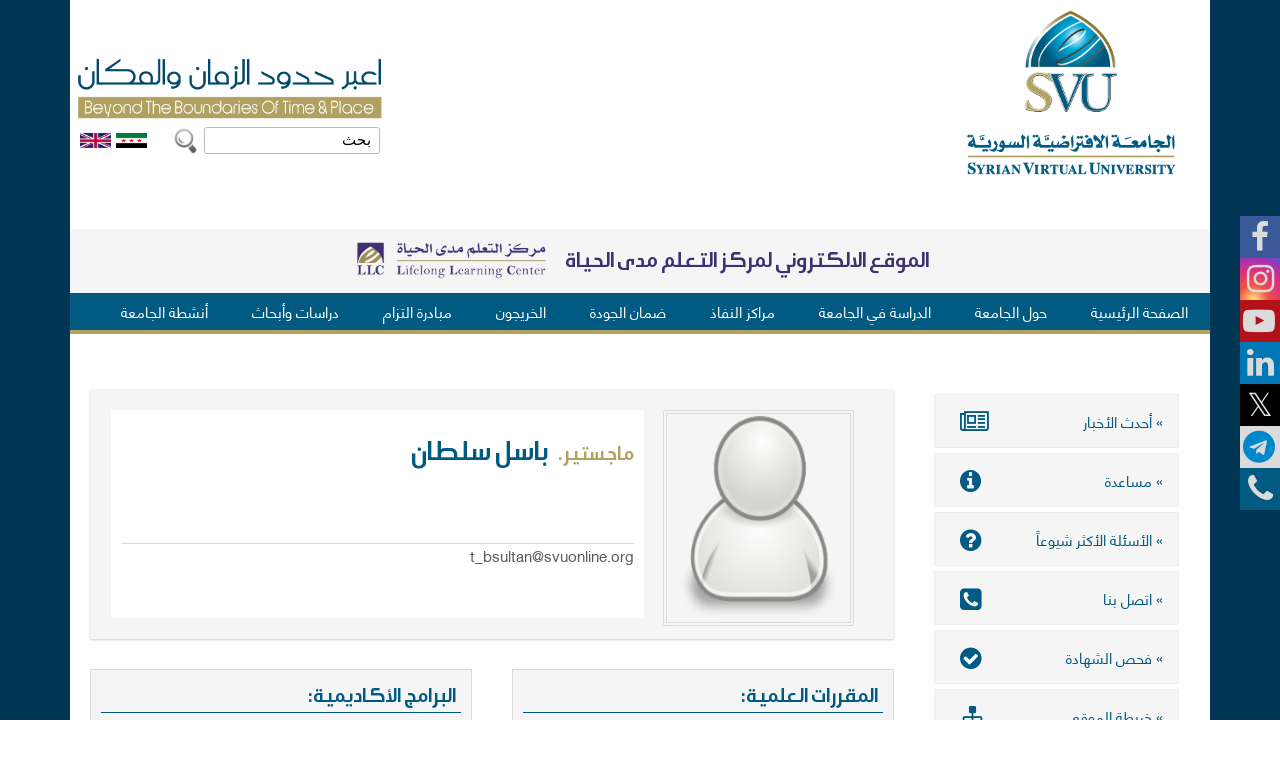

--- FILE ---
content_type: text/html; charset=utf-8
request_url: https://portal.svuonline.org/ar/node/7345
body_size: 13258
content:
<!DOCTYPE html>
<!--[if lt IE 7]><html class="lt-ie9 lt-ie8 lt-ie7" lang="ar" dir="rtl"><![endif]-->
<!--[if IE 7]><html class="lt-ie9 lt-ie8" lang="ar" dir="rtl"><![endif]-->
<!--[if IE 8]><html class="lt-ie9" lang="ar" dir="rtl"><![endif]-->
<!--[if gt IE 8]><!--><html lang="ar" dir="rtl" prefix="og: http://ogp.me/ns# article: http://ogp.me/ns/article# book: http://ogp.me/ns/book# profile: http://ogp.me/ns/profile# video: http://ogp.me/ns/video# product: http://ogp.me/ns/product# content: http://purl.org/rss/1.0/modules/content/ dc: http://purl.org/dc/terms/ foaf: http://xmlns.com/foaf/0.1/ rdfs: http://www.w3.org/2000/01/rdf-schema# sioc: http://rdfs.org/sioc/ns# sioct: http://rdfs.org/sioc/types# skos: http://www.w3.org/2004/02/skos/core# xsd: http://www.w3.org/2001/XMLSchema#"><!--<![endif]-->
<head>
<meta charset="utf-8" />
<link rel="shortcut icon" href="https://portal.svuonline.org/sites/all/themes/atsvu/favicon.ico" type="image/vnd.microsoft.icon" />
<meta name="viewport" content="width=device-width, initial-scale=1.0, user-scalable=yes" />
<meta name="MobileOptimized" content="width" />
<meta name="HandheldFriendly" content="1" />
<meta name="apple-mobile-web-app-capable" content="yes" />
<meta name="generator" content="Drupal 7 (https://www.drupal.org)" />
<link rel="image_src" href="https://portal.svuonline.org/sites/all/themes/atsvu/css/images/logo.png" />
<link rel="canonical" href="https://portal.svuonline.org/ar/tutor-cv/tbsultan" />
<link rel="shortlink" href="https://portal.svuonline.org/ar/node/7345" />
<meta property="og:site_name" content="SVU - اعبر حدود الزمان والمكان" />
<meta property="og:url" content="https://portal.svuonline.org/ar/tutor-cv/tbsultan" />
<meta property="og:title" content="t_bsultan" />
<meta property="og:updated_time" content="2025-08-12T12:35:03+03:00" />
<meta property="og:image" content="https://portal.svuonline.org/sites/all/themes/atsvu/css/images/logo.png" />
<meta property="og:image:width" content="150" />
<meta property="og:image:height" content="150" />
<meta property="og:email" content="portal@svuonline.org" />
<meta property="article:published_time" content="2024-06-02T11:46:35+03:00" />
<meta property="article:modified_time" content="2025-08-12T12:35:03+03:00" />
<title>t_bsultan | SVU</title>
<style type="text/css" media="all">
@import url("https://portal.svuonline.org/modules/system/system.base.css?t9ec61");
@import url("https://portal.svuonline.org/modules/system/system.base-rtl.css?t9ec61");
@import url("https://portal.svuonline.org/modules/system/system.menus.css?t9ec61");
@import url("https://portal.svuonline.org/modules/system/system.menus-rtl.css?t9ec61");
@import url("https://portal.svuonline.org/modules/system/system.messages.css?t9ec61");
@import url("https://portal.svuonline.org/modules/system/system.messages-rtl.css?t9ec61");
@import url("https://portal.svuonline.org/modules/system/system.theme.css?t9ec61");
@import url("https://portal.svuonline.org/modules/system/system.theme-rtl.css?t9ec61");
</style>
<style type="text/css" media="all">
@import url("https://portal.svuonline.org/modules/aggregator/aggregator.css?t9ec61");
@import url("https://portal.svuonline.org/modules/aggregator/aggregator-rtl.css?t9ec61");
@import url("https://portal.svuonline.org/sites/all/modules/calendar/css/calendar_multiday.css?t9ec61");
@import url("https://portal.svuonline.org/modules/comment/comment.css?t9ec61");
@import url("https://portal.svuonline.org/modules/comment/comment-rtl.css?t9ec61");
@import url("https://portal.svuonline.org/sites/all/modules/date/date_api/date.css?t9ec61");
@import url("https://portal.svuonline.org/sites/all/modules/date/date_api/date-rtl.css?t9ec61");
@import url("https://portal.svuonline.org/sites/all/modules/date/date_popup/themes/datepicker.1.7.css?t9ec61");
@import url("https://portal.svuonline.org/modules/field/theme/field.css?t9ec61");
@import url("https://portal.svuonline.org/modules/field/theme/field-rtl.css?t9ec61");
@import url("https://portal.svuonline.org/modules/node/node.css?t9ec61");
@import url("https://portal.svuonline.org/modules/search/search.css?t9ec61");
@import url("https://portal.svuonline.org/modules/search/search-rtl.css?t9ec61");
@import url("https://portal.svuonline.org/sites/all/modules/toc_filter/toc_filter.css?t9ec61");
@import url("https://portal.svuonline.org/modules/user/user.css?t9ec61");
@import url("https://portal.svuonline.org/modules/user/user-rtl.css?t9ec61");
@import url("https://portal.svuonline.org/sites/all/modules/youtube/css/youtube.css?t9ec61");
@import url("https://portal.svuonline.org/sites/all/modules/views/css/views.css?t9ec61");
@import url("https://portal.svuonline.org/sites/all/modules/views/css/views-rtl.css?t9ec61");
@import url("https://portal.svuonline.org/sites/all/modules/ckeditor/css/ckeditor.css?t9ec61");
@import url("https://portal.svuonline.org/sites/all/modules/ckeditor/css/ckeditor-rtl.css?t9ec61");
</style>
<style type="text/css" media="all">
@import url("https://portal.svuonline.org/sites/all/modules/colorbox/styles/default/colorbox_style.css?t9ec61");
@import url("https://portal.svuonline.org/sites/all/modules/ctools/css/ctools.css?t9ec61");
@import url("https://portal.svuonline.org/sites/all/modules/panels/css/panels.css?t9ec61");
@import url("https://portal.svuonline.org/sites/all/modules/video/css/video.css?t9ec61");
@import url("https://portal.svuonline.org/modules/locale/locale.css?t9ec61");
@import url("https://portal.svuonline.org/modules/locale/locale-rtl.css?t9ec61");
@import url("https://portal.svuonline.org/sites/all/modules/responsive_menus/styles/meanMenu/meanmenu.min.css?t9ec61");
@import url("https://portal.svuonline.org/sites/all/modules/lang_dropdown/lang_dropdown.css?t9ec61");
@import url("https://portal.svuonline.org/sites/all/libraries/fontawesome/css/font-awesome.css?t9ec61");
@import url("https://portal.svuonline.org/sites/all/libraries/superfish/css/superfish.css?t9ec61");
@import url("https://portal.svuonline.org/sites/all/libraries/superfish/css/superfish-smallscreen.css?t9ec61");
</style>
<style type="text/css" media="screen">
@import url("https://portal.svuonline.org/sites/all/themes/adaptivetheme/at_core/css/at.layout.css?t9ec61");
@import url("https://portal.svuonline.org/sites/all/themes/atsvu/css/global.base.css?t9ec61");
@import url("https://portal.svuonline.org/sites/all/themes/atsvu/css/global.styles.css?t9ec61");
@import url("https://portal.svuonline.org/sites/all/themes/atsvu/css/atsvu-styles.css?t9ec61");
@import url("https://portal.svuonline.org/sites/all/themes/atsvu/css/atsvu-frontpage.css?t9ec61");
@import url("https://portal.svuonline.org/sites/all/themes/atsvu/css/atsvu-header.css?t9ec61");
@import url("https://portal.svuonline.org/sites/all/themes/atsvu/css/atsvu-styles-2.css?t9ec61");
@import url("https://portal.svuonline.org/sites/all/themes/atsvu/css/atsvu-alumni.css?t9ec61");
@import url("https://portal.svuonline.org/sites/all/themes/atsvu/css/atsvu-profiles.css?t9ec61");
@import url("https://portal.svuonline.org/sites/all/themes/atsvu/css/atsvu-profiles-tutors.css?t9ec61");
@import url("https://portal.svuonline.org/sites/all/themes/atsvu/css/atsvu-conference.css?t9ec61");
</style>
<link type="text/css" rel="stylesheet" href="https://portal.svuonline.org/sites/default/files/adaptivetheme/atsvu_files/atsvu.responsive.layout.css?t9ec61" media="only screen" />
<link type="text/css" rel="stylesheet" href="https://portal.svuonline.org/sites/all/themes/atsvu/css/responsive.custom.css?t9ec61" media="only screen" />
<link type="text/css" rel="stylesheet" href="https://portal.svuonline.org/sites/all/themes/atsvu/css/responsive.smalltouch.portrait.css?t9ec61" media="only screen and (max-width:320px)" />
<link type="text/css" rel="stylesheet" href="https://portal.svuonline.org/sites/all/themes/atsvu/css/responsive.smalltouch.landscape.css?t9ec61" media="only screen and (min-width:321px) and (max-width:580px)" />
<link type="text/css" rel="stylesheet" href="https://portal.svuonline.org/sites/all/themes/atsvu/css/responsive.tablet.portrait.css?t9ec61" media="only screen and (min-width:581px) and (max-width:768px)" />
<link type="text/css" rel="stylesheet" href="https://portal.svuonline.org/sites/all/themes/atsvu/css/responsive.tablet.landscape.css?t9ec61" media="only screen and (min-width:769px) and (max-width:1024px)" />
<link type="text/css" rel="stylesheet" href="https://portal.svuonline.org/sites/all/themes/atsvu/css/responsive.desktop.css?t9ec61" media="only screen and (min-width:1025px)" />
<style type="text/css" media="all">
@import url("https://portal.svuonline.org/sites/default/files/fontyourface/font.css?t9ec61");
@import url("https://portal.svuonline.org/sites/default/files/fontyourface/local_fonts/Ara_Hamah_Kilania_Regular-normal-normal/stylesheet.css?t9ec61");
@import url("https://portal.svuonline.org/sites/default/files/fontyourface/local_fonts/helveticaneueltarabic-normal-normal/stylesheet.css?t9ec61");
</style>

<!--[if lt IE 9]>
<style type="text/css" media="screen">
@import url("https://portal.svuonline.org/sites/default/files/adaptivetheme/atsvu_files/atsvu.lt-ie9.layout.css?t9ec61");
</style>
<![endif]-->
<script type="text/javascript" src="https://portal.svuonline.org/sites/default/files/js/js_EebRuRXFlkaf356V0T2K_8cnUVfCKesNTxdvvPSEhCM.js"></script>
<script type="text/javascript" src="https://portal.svuonline.org/sites/default/files/js/js_KCd8rbJYUruV1tRJnh4um34UYvyhlrSVCPR1jNko2h8.js"></script>
<script type="text/javascript" src="https://portal.svuonline.org/sites/default/files/js/js_Ha5_wTQSNhDrho9uEY2XZJqakXyd2vt-inyllUCZKCc.js"></script>
<script type="text/javascript" src="https://portal.svuonline.org/sites/default/files/js/js_M2fkdBwXZlvhb7dgTxcjKoqD-VAf80oK5TwiYUhFbpE.js"></script>
<script type="text/javascript">
<!--//--><![CDATA[//><!--
(function(i,s,o,g,r,a,m){i["GoogleAnalyticsObject"]=r;i[r]=i[r]||function(){(i[r].q=i[r].q||[]).push(arguments)},i[r].l=1*new Date();a=s.createElement(o),m=s.getElementsByTagName(o)[0];a.async=1;a.src=g;m.parentNode.insertBefore(a,m)})(window,document,"script","https://portal.svuonline.org/sites/default/files/googleanalytics/analytics.js?t9ec61","ga");ga("create", "UA-115688203-2", {"cookieDomain":"auto"});ga("set", "anonymizeIp", true);ga('require', 'GTM-58RLQHC');ga("send", "pageview");
//--><!]]>
</script>
<script type="text/javascript" src="https://portal.svuonline.org/sites/default/files/js/js_HXhmqMU2k03Kipla9Xx1xG1xd6RAqqCHadHCpLcMKL8.js"></script>
<script type="text/javascript">
<!--//--><![CDATA[//><!--
jQuery.extend(Drupal.settings, {"basePath":"\/","pathPrefix":"ar\/","ajaxPageState":{"theme":"atsvu","theme_token":"0djG3FJrPRKR0NsQmI5RmYiMX6O9pMcPmWxSdSS7Px0","js":{"sites\/all\/modules\/jquery_update\/replace\/jquery\/1.10\/jquery.min.js":1,"misc\/jquery-extend-3.4.0.js":1,"misc\/jquery.once.js":1,"misc\/drupal.js":1,"misc\/form.js":1,"sites\/all\/modules\/ctools\/js\/jump-menu.js":1,"sites\/all\/modules\/toc_filter\/toc_filter.js":1,"public:\/\/languages\/ar_fG7v5PUS7N3uw5-yPgJv4sbTt6A4Vt_F7bcHb43rmXg.js":1,"sites\/all\/libraries\/colorbox\/jquery.colorbox-min.js":1,"sites\/all\/modules\/colorbox\/js\/colorbox.js":1,"sites\/all\/modules\/colorbox\/styles\/default\/colorbox_style.js":1,"sites\/all\/modules\/colorbox\/js\/colorbox_load.js":1,"sites\/all\/modules\/colorbox\/js\/colorbox_inline.js":1,"sites\/all\/modules\/floating_block\/floating_block.js":1,"sites\/all\/modules\/video\/js\/video.js":1,"sites\/all\/modules\/field_group\/field_group.js":1,"sites\/all\/modules\/responsive_menus\/styles\/meanMenu\/jquery.meanmenu.min.js":1,"sites\/all\/modules\/responsive_menus\/styles\/meanMenu\/responsive_menus_mean_menu.js":1,"sites\/all\/modules\/google_analytics\/googleanalytics.js":1,"0":1,"misc\/collapse.js":1,"sites\/all\/modules\/lang_dropdown\/lang_dropdown.js":1,"sites\/all\/libraries\/superfish\/jquery.hoverIntent.minified.js":1,"sites\/all\/libraries\/superfish\/sftouchscreen.js":1,"sites\/all\/libraries\/superfish\/sfsmallscreen.js":1,"sites\/all\/libraries\/superfish\/supposition.js":1,"sites\/all\/libraries\/superfish\/superfish.js":1,"sites\/all\/libraries\/superfish\/supersubs.js":1,"sites\/all\/modules\/superfish\/superfish.js":1},"css":{"modules\/system\/system.base.css":1,"modules\/system\/system.base-rtl.css":1,"modules\/system\/system.menus.css":1,"modules\/system\/system.menus-rtl.css":1,"modules\/system\/system.messages.css":1,"modules\/system\/system.messages-rtl.css":1,"modules\/system\/system.theme.css":1,"modules\/system\/system.theme-rtl.css":1,"modules\/aggregator\/aggregator.css":1,"modules\/aggregator\/aggregator-rtl.css":1,"sites\/all\/modules\/calendar\/css\/calendar_multiday.css":1,"modules\/comment\/comment.css":1,"modules\/comment\/comment-rtl.css":1,"sites\/all\/modules\/date\/date_api\/date.css":1,"sites\/all\/modules\/date\/date_api\/date-rtl.css":1,"sites\/all\/modules\/date\/date_popup\/themes\/datepicker.1.7.css":1,"modules\/field\/theme\/field.css":1,"modules\/field\/theme\/field-rtl.css":1,"modules\/node\/node.css":1,"modules\/search\/search.css":1,"modules\/search\/search-rtl.css":1,"sites\/all\/modules\/toc_filter\/toc_filter.css":1,"modules\/user\/user.css":1,"modules\/user\/user-rtl.css":1,"sites\/all\/modules\/youtube\/css\/youtube.css":1,"sites\/all\/modules\/views\/css\/views.css":1,"sites\/all\/modules\/views\/css\/views-rtl.css":1,"sites\/all\/modules\/ckeditor\/css\/ckeditor.css":1,"sites\/all\/modules\/ckeditor\/css\/ckeditor-rtl.css":1,"sites\/all\/modules\/colorbox\/styles\/default\/colorbox_style.css":1,"sites\/all\/modules\/ctools\/css\/ctools.css":1,"sites\/all\/modules\/panels\/css\/panels.css":1,"sites\/all\/modules\/video\/css\/video.css":1,"modules\/locale\/locale.css":1,"modules\/locale\/locale-rtl.css":1,"sites\/all\/modules\/responsive_menus\/styles\/meanMenu\/meanmenu.min.css":1,"sites\/all\/modules\/lang_dropdown\/lang_dropdown.css":1,"sites\/all\/libraries\/fontawesome\/css\/font-awesome.css":1,"sites\/all\/libraries\/superfish\/css\/superfish.css":1,"sites\/all\/libraries\/superfish\/css\/superfish-smallscreen.css":1,"sites\/all\/themes\/adaptivetheme\/at_core\/css\/at.layout.css":1,"sites\/all\/themes\/atsvu\/css\/global.base.css":1,"sites\/all\/themes\/atsvu\/css\/global.styles.css":1,"sites\/all\/themes\/atsvu\/css\/atsvu-styles.css":1,"sites\/all\/themes\/atsvu\/css\/atsvu-frontpage.css":1,"sites\/all\/themes\/atsvu\/css\/atsvu-header.css":1,"sites\/all\/themes\/atsvu\/css\/atsvu-styles-2.css":1,"sites\/all\/themes\/atsvu\/css\/atsvu-alumni.css":1,"sites\/all\/themes\/atsvu\/css\/atsvu-profiles.css":1,"sites\/all\/themes\/atsvu\/css\/atsvu-profiles-tutors.css":1,"sites\/all\/themes\/atsvu\/css\/atsvu-conference.css":1,"public:\/\/adaptivetheme\/atsvu_files\/atsvu.responsive.layout.css":1,"sites\/all\/themes\/atsvu\/css\/responsive.custom.css":1,"sites\/all\/themes\/atsvu\/css\/responsive.smalltouch.portrait.css":1,"sites\/all\/themes\/atsvu\/css\/responsive.smalltouch.landscape.css":1,"sites\/all\/themes\/atsvu\/css\/responsive.tablet.portrait.css":1,"sites\/all\/themes\/atsvu\/css\/responsive.tablet.landscape.css":1,"sites\/all\/themes\/atsvu\/css\/responsive.desktop.css":1,"sites\/default\/files\/fontyourface\/font.css":1,"public:\/\/fontyourface\/local_fonts\/Ara_Hamah_Kilania_Regular-normal-normal\/stylesheet.css":1,"public:\/\/fontyourface\/local_fonts\/helveticaneueltarabic-normal-normal\/stylesheet.css":1,"public:\/\/adaptivetheme\/atsvu_files\/atsvu.lt-ie9.layout.css":1}},"colorbox":{"opacity":"0.85","current":"{current} of {total}","previous":"\u00ab Prev","next":"Next \u00bb","close":"Close","maxWidth":"98%","maxHeight":"98%","fixed":true,"mobiledetect":true,"mobiledevicewidth":"480px"},"floating_block":{"settings":{"#block-block-9":{"container":"#page","padding_top":"8","padding_bottom":"4"}},"minWidth":"0"},"toc_filter_smooth_scroll_duration":"","field_group":{"div":"full"},"responsive_menus":[{"selectors":"#block-system-main-menu","container":"#menu-bar","trigger_txt":"\u003Cspan \/\u003E\u003Cspan \/\u003E\u003Cspan \/\u003E","close_txt":"X","close_size":"18px","position":"right","media_size":"1000","show_children":"1","expand_children":"1","expand_txt":"+","contract_txt":"-","remove_attrs":"1","responsive_menus_style":"mean_menu"}],"googleanalytics":{"trackOutbound":1,"trackMailto":1,"trackDownload":1,"trackDownloadExtensions":"7z|aac|arc|arj|asf|asx|avi|bin|csv|doc(x|m)?|dot(x|m)?|exe|flv|gif|gz|gzip|hqx|jar|jpe?g|js|mp(2|3|4|e?g)|mov(ie)?|msi|msp|pdf|phps|png|ppt(x|m)?|pot(x|m)?|pps(x|m)?|ppam|sld(x|m)?|thmx|qtm?|ra(m|r)?|sea|sit|tar|tgz|torrent|txt|wav|wma|wmv|wpd|xls(x|m|b)?|xlt(x|m)|xlam|xml|z|zip","trackColorbox":1},"urlIsAjaxTrusted":{"\/ar\/search\/node":true,"\/ar\/node\/7345":true},"superfish":{"1":{"id":"1","sf":{"animation":{"opacity":"show","height":"show","width":"show"},"speed":"fast","dropShadows":false},"plugins":{"touchscreen":{"mode":"window_width","breakpoint":900,"breakpointUnit":"px"},"smallscreen":{"mode":"window_width","breakpoint":900,"breakpointUnit":"px","accordionButton":"0","title":" "},"supposition":true,"supersubs":{"maxWidth":"30"}}}},"adaptivetheme":{"atsvu":{"layout_settings":{"bigscreen":"three-col-grail","tablet_landscape":"three-col-grail","tablet_portrait":"one-col-vert","smalltouch_landscape":"one-col-vert","smalltouch_portrait":"one-col-stack"},"media_query_settings":{"bigscreen":"only screen and (min-width:1025px)","tablet_landscape":"only screen and (min-width:769px) and (max-width:1024px)","tablet_portrait":"only screen and (min-width:581px) and (max-width:768px)","smalltouch_landscape":"only screen and (min-width:321px) and (max-width:580px)","smalltouch_portrait":"only screen and (max-width:320px)"}}}});
//--><!]]>
</script>
<!--[if lt IE 9]>
<script src="https://portal.svuonline.org/sites/all/themes/adaptivetheme/at_core/scripts/html5.js?t9ec61"></script>
<![endif]-->
</head>
<body class="html not-front not-logged-in no-sidebars page-node page-node- page-node-7345 node-type-profile-tutor i18n-ar site-name-hidden atr-7.x-3.x atv-7.x-3.4">
  <div id="skip-link" class="nocontent">
    <a href="#main-content" class="element-invisible element-focusable">Skip to main content</a>
  </div>
    <div id="page-wrapper">
  <div id="page" class="container page">

    <!-- !Leaderboard Region -->
    <div class="region region-leaderboard"><div class="region-inner clearfix"><section id="block-block-9" class="block block-block odd first last block-count-1 block-region-leaderboard block-9" ><div class="block-inner clearfix">  
      <h2 class="block-title">Social links</h2>
  
  <div class="block-content content"><ul class="social-links-list"><li><a class="facebook" href="https://www.facebook.com/svuonline.org" target="_blank"><i class="fa fa-facebook" aria-hidden="true"></i> </a></li>
<li><a class="instagram" href="http://instagram.com/syrian_virtual_university" target="_blank"><i class="fa fa-instagram" aria-hidden="true"></i> </a></li>
<li><a class="youtube" href="https://www.youtube.com/channel/UCJwPgp0tOp1ZqkzbmDvFSaw" target="_blank"><i class="fa fa-youtube-play" aria-hidden="true"></i> </a></li>
<li><a class="linkedin" href="https://www.linkedin.com/company/syrianvirtualuniversity" target="_blank"><i class="fa fa-linkedin" aria-hidden="true"></i> </a></li>
<li><a class="twitter" href="https://twitter.com/SVU_Syria" target="_blank"><i class="fa fa-twitter" aria-hidden="true"></i> </a></li>
<li><a class="telegram" href="https://www.youtube.com/watch?v=8F73cNQv2oI" target="_blank"><i class="fa fa-telegram" aria-hidden="true"></i> </a></li>
<li><a class="contactus" href="/ar/اتصل-بنا" target="_blank"><i class="fa fa-phone" aria-hidden="true"></i> </a></li>
<li><a class="averroes" href="https://averroes.svuonline.org" target="_blank" style="display: none"><img alt="" src="/sites/default/files/default_images/averroes-logo.png" /></a></li>
<li><a class="julia" href="https://svuonline.org/ar/news/3680" target="_blank"><img alt="" src="/sites/default/files/default_images/julia-icon.jpg" /></a></li>
</ul></div>
  </div></section></div></div>
    <header id="header" class="clearfix" role="banner">

              <!-- !Branding -->
        <div id="branding" class="branding-elements clearfix">

          
                      <!-- !Site name and Slogan -->
            <div class="element-invisible h-group" id="name-and-slogan">

                              <h1 class="element-invisible" id="site-name"><a href="/ar" title="الصفحة الرئيسية">SVU</a></h1>
              
              
            </div>
          
        </div>
      
      <!-- !Header Region -->
      <div class="region region-header"><div class="region-inner clearfix"><div id="block-block-7" class="block block-block no-title odd first block-count-2 block-region-header block-7" ><div class="block-inner clearfix">  
  
  <div class="block-content content"><p><a href="/"><img alt="SVU" src="/sites/all/themes/atsvu/css/images/logo.png" /></a></p>
</div>
  </div></div><div id="block-block-6" class="block block-block no-title even block-count-3 block-region-header block-6" ><div class="block-inner clearfix">  
  
  <div class="block-content content"><p><img alt="" src="/sites/all/themes/atsvu/css/images/slogn.png" /></p>
</div>
  </div></div><div id="block-locale-language" class="block block-locale no-title odd block-count-4 block-region-header block-language"  role="complementary"><div class="block-inner clearfix">  
  
  <div class="block-content content"><ul class="language-switcher-locale-url"><li class="ar first active"><a href="/ar/tutor-cv/tbsultan" class="language-link active" xml:lang="ar"><img class="language-icon image-style-none" typeof="foaf:Image" src="https://portal.svuonline.org/sites/all/modules/languageicons/flags/ar.png" width="25" height="12" alt="العربية" title="العربية" /></a></li><li class="en last"><a href="/en/tutor-cv/tbsultan" class="language-link" xml:lang="en"><img class="language-icon image-style-none" typeof="foaf:Image" src="https://portal.svuonline.org/sites/all/modules/languageicons/flags/en.png" width="25" height="12" alt="English" title="English" /></a></li></ul></div>
  </div></div><div id="block-search-form" class="block block-search no-title even last block-count-5 block-region-header block-form"  role="search"><div class="block-inner clearfix">  
  
  <div class="block-content content"><form onsubmit="if(this.search_block_form.value==&#039;Search&#039;){ alert(&#039;Please enter a search&#039;); return false; }" action="/ar/node/7345" method="post" id="search-block-form" accept-charset="UTF-8"><div><div class="container-inline">
      <h2 class="element-invisible">Search form</h2>
    <div class="form-item form-type-textfield form-item-search-block-form">
  <label class="element-invisible" for="edit-search-block-form--2">بحث </label>
 <input title="Enter the terms you wish to search for." onblur="if (this.value == &#039;&#039;) {this.value = &#039;Search&#039;;}" onfocus="if (this.value == &#039;Search&#039;) {this.value = &#039;&#039;;}" placeholder="بحث" type="search" id="edit-search-block-form--2" name="search_block_form" value="بحث" size="40" maxlength="128" class="form-text" />
</div>
<div class="form-actions form-wrapper" id="edit-actions"><input type="image" id="edit-submit--2" name="submit" src="/sites/all/themes/atsvu/images/search-icon.png" class="form-submit" /></div><input type="hidden" name="form_build_id" value="form-hmBysJhlOcHK561pPcDx6POOMYxOoM1DgcJ-4uOGUs0" />
<input type="hidden" name="form_id" value="search_block_form" />
</div>
</div></form></div>
  </div></div></div></div>
    </header>

    <!-- !Navigation -->
    <div id="menu-bar" class="nav clearfix"><section id="block-block-20" class="block block-block menu-wrapper menu-bar-wrapper clearfix odd first block-count-6 block-region-menu-bar block-20" >  
      <h2 class="element-invisible block-title">Mede publishings</h2>
  
  <div class="mobile-announcement">
<p><span style="color:#3F3073">الموقع الالكتروني لمركز التعلم مدى الحياة</span></p>
<p><a href="https://llc.svuonline.org/?lang=ar" target="_blank"><img alt="" height="85" src="/sites/default/files/default_images/logo-dark.png" width="200" /></a></p>
</div>

  </section><nav id="block-superfish-1" class="block block-superfish menu-wrapper menu-bar-wrapper clearfix even last block-count-7 block-region-menu-bar block-1" >  
      <h2 class="element-invisible block-title">Main menu</h2>
  
  <ul  id="superfish-1" class="menu sf-menu sf-main-menu sf-horizontal sf-style-none sf-total-items-9 sf-parent-items-8 sf-single-items-1 svu_main_UL rtl"><li id="menu-219-1" class="first odd sf-item-1 sf-depth-1 svu_main_LI sf-no-children"><a href="/ar" class="sf-depth-1">الصفحة الرئيسية</a></li><li id="menu-602-1" class="middle even sf-item-2 sf-depth-1 svu_main_LI sf-total-children-8 sf-parent-children-2 sf-single-children-6 menuparent"><a href="/ar/content/%D8%AD%D9%88%D9%84-%D8%A7%D9%84%D8%AC%D8%A7%D9%85%D8%B9%D8%A9" accesskey="1" class="sf-depth-1 menuparent">حول الجامعة</a><ul><li id="menu-1280-1" class="first odd sf-item-1 sf-depth-2 svu_main_LI sf-no-children"><a href="/ar/%D9%85%D8%B1%D8%B3%D9%88%D9%85%20%D8%A5%D8%AD%D8%AF%D8%A7%D8%AB%20%D8%A7%D9%84%D8%AC%D8%A7%D9%85%D8%B9%D8%A9" class="sf-depth-2">لمحة عن الجامعة</a></li><li id="menu-1768-1" class="middle even sf-item-2 sf-depth-2 svu_main_LI sf-total-children-1 sf-parent-children-0 sf-single-children-1 menuparent"><a href="/ar/board-trustees/%D9%85%D8%AC%D9%84%D8%B3-%D8%A7%D9%84%D8%A3%D9%85%D9%86%D8%A7%D8%A1" class="sf-depth-2 menuparent">مجلس الأمناء</a><ul><li id="menu-3274-1" class="firstandlast odd sf-item-1 sf-depth-3 svu_main_LI sf-no-children"><a href="/ar/%D8%A3%D8%B9%D8%B6%D8%A7%D8%A1-%D9%85%D8%AC%D9%84%D8%B3-%D8%A7%D9%84%D8%A3%D9%85%D9%86%D8%A7%D8%A1/%D9%85%D8%AC%D9%84%D8%B3-%D8%A7%D9%84%D8%A3%D9%85%D9%86%D8%A7%D8%A1" class="sf-depth-3">أعضاء مجلس الأمناء</a></li></ul></li><li id="menu-1281-1" class="middle odd sf-item-3 sf-depth-2 svu_main_LI sf-total-children-3 sf-parent-children-0 sf-single-children-3 menuparent"><a href="/ar/content/%D9%85%D8%AC%D8%A7%D9%84%D8%B3-%D8%A7%D9%84%D8%AC%D8%A7%D9%85%D8%B9%D8%A9" class="sf-depth-2 menuparent">مجالس الجامعة</a><ul><li id="menu-1775-1" class="first odd sf-item-1 sf-depth-3 svu_main_LI sf-no-children"><a href="/ar/councils/%D9%85%D8%AC%D9%84%D8%B3-%D8%A7%D9%84%D8%AC%D8%A7%D9%85%D8%B9%D8%A9" class="sf-depth-3">مجلس الجامعة</a></li><li id="menu-1776-1" class="middle even sf-item-2 sf-depth-3 svu_main_LI sf-no-children"><a href="/ar/councils/%D9%85%D8%AC%D9%84%D8%B3-%D8%A7%D9%84%D8%B4%D8%A4%D9%88%D9%86-%D8%A7%D9%84%D8%B9%D9%84%D9%85%D9%8A%D8%A9" class="sf-depth-3">مجلس الشؤون العلمية</a></li><li id="menu-1777-1" class="last odd sf-item-3 sf-depth-3 svu_main_LI sf-no-children"><a href="/ar/councils/%D9%85%D8%AC%D9%84%D8%B3-%D8%B4%D8%A4%D9%88%D9%86-%D8%A7%D9%84%D8%B7%D9%84%D8%A7%D8%A8" class="sf-depth-3">مجلس شؤون الطلاب</a></li></ul></li><li id="menu-1282-1" class="middle even sf-item-4 sf-depth-2 svu_main_LI sf-no-children"><a href="/ar/%D8%B1%D8%A6%D8%A7%D8%B3%D8%A9-%D8%A7%D9%84%D8%AC%D8%A7%D9%85%D8%B9%D8%A9" class="sf-depth-2">رئاسة الجامعة</a></li><li id="menu-1173-1" class="middle odd sf-item-5 sf-depth-2 svu_main_LI sf-no-children"><a href="/ar/content/%D8%AA%D8%B9%D8%A7%D9%88%D9%86" class="sf-depth-2">تعاون</a></li><li id="menu-1474-1" class="middle even sf-item-6 sf-depth-2 svu_main_LI sf-no-children"><a href="/ar/content/general-decisions" class="sf-depth-2">قرارات عامة</a></li><li id="menu-3196-1" class="middle odd sf-item-7 sf-depth-2 svu_main_LI sf-no-children"><a href="/ar/%D9%82%D8%B1%D8%A7%D8%B1%D8%A7%D8%AA-%D9%85%D8%AC%D9%84%D8%B3-%D8%A7%D9%84%D8%AA%D8%B9%D9%84%D9%8A%D9%85-%D8%A7%D9%84%D8%B9%D8%A7%D9%84%D9%8A" class="sf-depth-2">قرارات مجلس التعليم العالي</a></li><li id="menu-1473-1" class="last even sf-item-8 sf-depth-2 svu_main_LI sf-no-children"><a href="/ar/content/sanctions-decisions" class="sf-depth-2">عقوبات</a></li></ul></li><li id="menu-1140-1" class="middle odd sf-item-3 sf-depth-1 svu_main_LI sf-total-children-13 sf-parent-children-9 sf-single-children-4 menuparent"><a href="/ar/%D8%A7%D9%84%D8%AF%D8%B1%D8%A7%D8%B3%D8%A9%20%D9%81%D9%8A%20%D8%A7%D9%84%D8%AC%D8%A7%D9%85%D8%B9%D8%A9" class="sf-depth-1 menuparent">الدراسة في الجامعة</a><ul><li id="menu-3163-1" class="first odd sf-item-1 sf-depth-2 svu_main_LI sf-no-children"><a href="/ar/%D8%A7%D9%84%D9%84%D8%A7%D8%A6%D8%AD%D8%A9-%D8%A7%D9%84%D8%AA%D9%86%D9%81%D9%8A%D8%B0%D9%8A%D8%A9-%D9%84%D9%84%D9%85%D8%B1%D8%B3%D9%88%D9%85-%D8%A7%D9%84%D8%AA%D8%B4%D8%B1%D9%8A%D8%B9%D9%8A-%D8%B1%D9%82%D9%85-125-%D9%84%D8%B9%D8%A7%D9%85-2020" class="sf-depth-2">المرسوم التشريعي رقم 125 لعام 2020</a></li><li id="menu-3250-1" class="middle even sf-item-2 sf-depth-2 svu_main_LI sf-total-children-4 sf-parent-children-0 sf-single-children-4 menuparent"><a href="/ar/%D8%A7%D9%84%D8%A3%D9%82%D8%B3%D8%A7%D8%B7-%D8%A7%D9%84%D8%AF%D8%B1%D8%A7%D8%B3%D9%8A%D8%A9-%D9%81%D9%8A-%D8%A7%D9%84%D8%AC%D8%A7%D9%85%D8%B9%D8%A9-%D8%A8%D8%AD%D8%B3%D8%A8-%D8%A7%D9%84%D9%81%D8%B5%D9%84-%D8%A7%D9%84%D8%AF%D8%B1%D8%A7%D8%B3%D9%8A" class="sf-depth-2 menuparent">الأقساط الدراسية في الجامعة بحسب الفصل الدراسي</a><ul><li id="menu-3277-1" class="first odd sf-item-1 sf-depth-3 svu_main_LI sf-no-children"><a href="/ar/%D8%A7%D9%84%D8%B1%D8%B3%D9%88%D9%85-%D9%88%D8%A7%D9%84%D8%A3%D9%82%D8%B3%D8%A7%D8%B7-%D8%A7%D9%84%D8%AF%D8%B1%D8%A7%D8%B3%D9%8A%D8%A9-s25" class="sf-depth-3">الرسوم للفصل ربيع 2025</a></li><li id="menu-3255-1" class="middle even sf-item-2 sf-depth-3 svu_main_LI sf-no-children"><a href="/ar/%D8%A7%D9%84%D8%B1%D8%B3%D9%88%D9%85-%D9%88%D8%A7%D9%84%D8%A3%D9%82%D8%B3%D8%A7%D8%B7-%D8%A7%D9%84%D8%AF%D8%B1%D8%A7%D8%B3%D9%8A%D8%A9-f23" class="sf-depth-3">الرسوم للفصل خريف 2023</a></li><li id="menu-3254-1" class="middle odd sf-item-3 sf-depth-3 svu_main_LI sf-no-children"><a href="/ar/%D8%A7%D9%84%D8%B1%D8%B3%D9%88%D9%85-%D9%84%D9%84%D9%81%D8%B5%D9%84-%D8%AE%D8%B1%D9%8A%D9%81-2022" class="sf-depth-3">الرسوم للفصل خريف 2022</a></li><li id="menu-3252-1" class="last even sf-item-4 sf-depth-3 svu_main_LI sf-no-children"><a href="/ar/%D8%A7%D9%84%D8%B1%D8%B3%D9%88%D9%85-%D9%84%D9%84%D9%81%D8%B5%D9%84-%D8%B1%D8%A8%D9%8A%D8%B9-2022" class="sf-depth-3">الرسوم للفصل ربيع 2022</a></li></ul></li><li id="menu-2875-1" class="middle odd sf-item-3 sf-depth-2 svu_main_LI sf-no-children"><a href="/ar/content/%D8%A7%D9%84%D9%84%D8%A7%D8%A6%D8%AD%D8%A9-%D8%A7%D9%84%D8%AF%D8%A7%D8%AE%D9%84%D9%8A%D8%A9-%D9%84%D9%84%D8%AC%D8%A7%D9%85%D8%B9%D8%A9" class="sf-depth-2">اللائحة الداخلية للجامعة</a></li><li id="menu-1858-1" class="middle even sf-item-4 sf-depth-2 svu_main_LI sf-no-children"><a href="/ar/content/%D9%86%D8%B8%D8%A7%D9%85-%D8%A7%D9%84%D8%B3%D8%A7%D8%B9%D8%A7%D8%AA-%D8%A7%D9%84%D9%85%D8%B9%D8%AA%D9%85%D8%AF%D8%A9" class="sf-depth-2">نظام الوحدات المعتمدة وسويات التأهيل</a></li><li id="menu-2889-1" class="middle odd sf-item-5 sf-depth-2 svu_main_LI sf-total-children-9 sf-parent-children-0 sf-single-children-9 menuparent"><a href="/ar/collage/%D9%83%D9%84%D9%8A%D8%A9-%D8%A7%D9%84%D9%85%D8%B9%D9%84%D9%88%D9%85%D8%A7%D8%AA%D9%8A%D8%A9-%D9%88%D8%A7%D9%84%D8%A7%D8%AA%D8%B5%D8%A7%D9%84%D8%A7%D8%AA" class="sf-depth-2 menuparent">كلية المعلوماتية والاتصالات</a><ul><li id="menu-2903-1" class="first odd sf-item-1 sf-depth-3 svu_main_LI sf-no-children"><a href="/ar/program/ite" class="sf-depth-3">الإجازة في الهندسة المعلوماتية ITE</a></li><li id="menu-1106-1" class="middle even sf-item-2 sf-depth-3 svu_main_LI sf-no-children"><a href="/ar/program/bait" class="sf-depth-3">الإجازة في تقانة المعلومات BAIT</a></li><li id="menu-1399-1" class="middle odd sf-item-3 sf-depth-3 svu_main_LI sf-no-children"><a href="/ar/program/bact" class="sf-depth-3">الإجازة في تقانة الاتصالات BACT</a></li><li id="menu-2981-1" class="middle even sf-item-4 sf-depth-3 svu_main_LI sf-no-children"><a href="/ar/program/mws" class="sf-depth-3">ماجستير الدراسات العليا في علوم الويب MWS</a></li><li id="menu-2984-1" class="middle odd sf-item-5 sf-depth-3 svu_main_LI sf-no-children"><a href="/ar/program/mwt" class="sf-depth-3">ماجستير التأهيل والتخصص في تقانات الويب MWT</a></li><li id="menu-3164-1" class="middle even sf-item-6 sf-depth-3 svu_main_LI sf-no-children"><a href="/ar/program/bis" class="sf-depth-3">ماجستير التأهيل والتخصص في المعلوماتية الحيوية BIS</a></li><li id="menu-3220-1" class="middle odd sf-item-7 sf-depth-3 svu_main_LI sf-no-children"><a href="/ar/program/mcs" class="sf-depth-3">ماجستير التأهيل والتخصص في علوم الحاسوب MCS</a></li><li id="menu-3224-1" class="middle even sf-item-8 sf-depth-3 svu_main_LI sf-no-children"><a href="/ar/program/mnt" class="sf-depth-3">ماجستير التأهيل والتخصص في تقانات الشبكات MNT</a></li><li id="menu-2985-1" class="last odd sf-item-9 sf-depth-3 svu_main_LI sf-no-children"><a href="https://svuonline.org/ar/program/phd-it" class="sf-depth-3">دكتوراه في المعلوماتية</a></li></ul></li><li id="menu-2987-1" class="middle even sf-item-6 sf-depth-2 svu_main_LI sf-total-children-5 sf-parent-children-0 sf-single-children-5 menuparent"><a href="/ar/content/%D9%83%D9%84%D9%8A%D8%A9-%D8%A7%D9%84%D8%B9%D9%84%D9%88%D9%85-%D8%A7%D9%84%D8%A5%D8%AF%D8%A7%D8%B1%D9%8A%D8%A9" class="sf-depth-2 menuparent">كلية العلوم الإدارية</a><ul><li id="menu-2992-1" class="first odd sf-item-1 sf-depth-3 svu_main_LI sf-no-children"><a href="/ar/program/bscm" class="sf-depth-3">الإجازة في علوم الإدارة BSCM</a></li><li id="menu-3045-1" class="middle even sf-item-2 sf-depth-3 svu_main_LI sf-no-children"><a href="/ar/program/miq" class="sf-depth-3">ماجستير التأهيل والتخصص في الجودة MIQ</a></li><li id="menu-2989-1" class="middle odd sf-item-3 sf-depth-3 svu_main_LI sf-no-children"><a href="https://svuonline.org/ar/program/pmtm" class="sf-depth-3">ماجستير التأهيل والتخصص في إدارة التقانة PMTM</a></li><li id="menu-2990-1" class="middle even sf-item-4 sf-depth-3 svu_main_LI sf-no-children"><a href="https://svuonline.org/ar/program/mba" class="sf-depth-3">ماجستير التأهيل والتخصص في إدارة الأعمال MBA</a></li><li id="menu-2993-1" class="last odd sf-item-5 sf-depth-3 svu_main_LI sf-no-children"><a href="https://svuonline.org/ar/program/phd-administration" class="sf-depth-3">الدكتوراه في الإدارة </a></li></ul></li><li id="menu-2994-1" class="middle odd sf-item-7 sf-depth-2 svu_main_LI sf-total-children-6 sf-parent-children-0 sf-single-children-6 menuparent"><a href="https://svuonline.org/ar/content/%D9%83%D9%84%D9%8A%D8%A9-%D8%A7%D9%84%D8%B9%D9%84%D9%88%D9%85-%D8%A7%D9%84%D8%A5%D9%86%D8%B3%D8%A7%D9%86%D9%8A%D8%A9" class="sf-depth-2 menuparent">كلية العلوم الإنسانية</a><ul><li id="menu-2995-1" class="first odd sf-item-1 sf-depth-3 svu_main_LI sf-no-children"><a href="https://svuonline.org/ar/program/bl" class="sf-depth-3">الإجازة في الحقوق BL</a></li><li id="menu-1120-1" class="middle even sf-item-2 sf-depth-3 svu_main_LI sf-no-children"><a href="/ar/program/bmc" class="sf-depth-3">الإجازة في الاعلام والاتصال BMC</a></li><li id="menu-2997-1" class="middle odd sf-item-3 sf-depth-3 svu_main_LI sf-no-children"><a href="https://svuonline.org/ar/program/educ" class="sf-depth-3">دبلوم التأهيل التربوي EDUC</a></li><li id="menu-2998-1" class="middle even sf-item-4 sf-depth-3 svu_main_LI sf-no-children"><a href="/ar/program/mite" class="sf-depth-3">ماجستير التأهيل والتخصص في دمج التكنولوجيا بالتعليم MITE</a></li><li id="menu-2999-1" class="middle odd sf-item-5 sf-depth-3 svu_main_LI sf-no-children"><a href="/ar/program/mihl" class="sf-depth-3">ماجستير التأهيل والتخصص في القانون الدولي الإنساني MIHL</a></li><li id="menu-3170-1" class="last even sf-item-6 sf-depth-3 svu_main_LI sf-no-children"><a href="/ar/program/mal" class="sf-depth-3">ماجستير التأهيل والتخصص في اللسانيات التطبيقية MAL</a></li></ul></li><li id="menu-1681-1" class="middle even sf-item-8 sf-depth-2 svu_main_LI sf-total-children-10 sf-parent-children-0 sf-single-children-10 menuparent"><a href="/ar/%D8%A5%D8%AC%D8%A7%D8%B2%D8%A9" class="sf-depth-2 menuparent">إجازات</a><ul><li id="menu-3068-1" class="first odd sf-item-1 sf-depth-3 svu_main_LI sf-no-children"><a href="/ar/program/ite" class="sf-depth-3">الإجازة في الهندسة المعلوماتية ITE</a></li><li id="menu-3064-1" class="middle even sf-item-2 sf-depth-3 svu_main_LI sf-no-children"><a href="/ar/program/bait" class="sf-depth-3">الإجازة في تقانة المعلومات BAIT</a></li><li id="menu-3066-1" class="middle odd sf-item-3 sf-depth-3 svu_main_LI sf-no-children"><a href="/ar/program/bact" class="sf-depth-3">الإجازة في تقانة الاتصالات BACT</a></li><li id="menu-3060-1" class="middle even sf-item-4 sf-depth-3 svu_main_LI sf-no-children"><a href="/ar/program/bscm" class="sf-depth-3"> الإجازة في علوم الإدارة BSCM</a></li><li id="menu-3049-1" class="middle odd sf-item-5 sf-depth-3 svu_main_LI sf-no-children"><a href="/ar/program/bmc" class="sf-depth-3">الإجازة في الإعلام والاتصال BMC</a></li><li id="menu-3070-1" class="middle even sf-item-6 sf-depth-3 svu_main_LI sf-no-children"><a href="https://svuonline.org/ar/program/bl" class="sf-depth-3">الإجازة في الحقوق BL</a></li><li id="menu-3191-1" class="middle odd sf-item-7 sf-depth-3 svu_main_LI sf-no-children"><a href="/ar/program/bthm" class="sf-depth-3">الإجازة في الإدارة السياحية والفندقية BTHM</a></li><li id="menu-2486-1" class="middle even sf-item-8 sf-depth-3 svu_main_LI sf-no-children"><a href="/ar/program/educ" class="sf-depth-3">دبلوم التأهيل التربوي EDUC</a></li><li id="menu-1096-1" class="middle odd sf-item-9 sf-depth-3 svu_main_LI sf-no-children"><a href="/ar/program/eng" class="sf-depth-3">اللغة الانكليزية ENG (متمّم لبعض البرامج)</a></li><li id="menu-3278-1" class="last even sf-item-10 sf-depth-3 svu_main_LI sf-no-children"><a href="/ar/program/brhm" class="sf-depth-3">الإجازة في إدارة الموارد البشرية BRHM</a></li></ul></li><li id="menu-1223-1" class="middle odd sf-item-9 sf-depth-2 svu_main_LI sf-total-children-16 sf-parent-children-0 sf-single-children-16 menuparent"><a href="/ar/content/%D9%85%D8%A7%D8%AC%D8%B3%D8%AA%D9%8A%D8%B1" class="sf-depth-2 menuparent">ماجستيرات</a><ul><li id="menu-3190-1" class="first odd sf-item-1 sf-depth-3 svu_main_LI sf-no-children"><a href="https://svuonline.org/ar/%D9%85%D8%B9%D8%A7%D9%8A%D9%8A%D8%B1-%D8%A7%D9%84%D9%82%D8%A8%D9%88%D9%84-%D9%81%D9%8A-%D8%A8%D8%B1%D8%A7%D9%85%D8%AC-%D8%A7%D9%84%D9%85%D8%A7%D8%AC%D8%B3%D8%AA%D9%8A%D8%B1" class="sf-depth-3">معايير القبول في برامج الماجستير</a></li><li id="menu-1104-1" class="middle even sf-item-2 sf-depth-3 svu_main_LI sf-no-children"><a href="/ar/program/pmtm" class="sf-depth-3">ماجستير التأهيل والتخصص في إدارة التقانة PMTM</a></li><li id="menu-1099-1" class="middle odd sf-item-3 sf-depth-3 svu_main_LI sf-no-children"><a href="/ar/program/miq" class="sf-depth-3">ماجستير التأهيل والتخصص في الجودة MIQ</a></li><li id="menu-1102-1" class="middle even sf-item-4 sf-depth-3 svu_main_LI sf-no-children"><a href="/ar/program/mws" class="sf-depth-3">ماجستير الدراسات العليا في علوم الويب MWS</a></li><li id="menu-2978-1" class="middle odd sf-item-5 sf-depth-3 svu_main_LI sf-no-children"><a href="/ar/program/mba" class="sf-depth-3">ماجستير التأهيل والتخصص في إدارة الأعمال MBA</a></li><li id="menu-2885-1" class="middle even sf-item-6 sf-depth-3 svu_main_LI sf-no-children"><a href="https://svuonline.org/ar/program/mede" class="sf-depth-3">ماجستير التأهيل والتخصص في التعليم الطبي MedE</a></li><li id="menu-3057-1" class="middle odd sf-item-7 sf-depth-3 svu_main_LI sf-no-children"><a href="/ar/program/mite" class="sf-depth-3">ماجستير التأهيل والتخصص في دمج التكنولوجيا بالتعليم MITE</a></li><li id="menu-2980-1" class="middle even sf-item-8 sf-depth-3 svu_main_LI sf-no-children"><a href="/ar/program/mihl" class="sf-depth-3">ماجستير التأهيل والتخصص في القانون الدولي الإنساني MIHL</a></li><li id="menu-3165-1" class="middle odd sf-item-9 sf-depth-3 svu_main_LI sf-no-children"><a href="/ar/program/bis" class="sf-depth-3">ماجستير التأهيل والتخصص في المعلوماتية الحيوية BIS</a></li><li id="menu-3168-1" class="middle even sf-item-10 sf-depth-3 svu_main_LI sf-no-children"><a href="/ar/program/bimm" class="sf-depth-3">ماجستير التأهيل والتخصص في إدارة ونمذجة معلومات البناء BIMM</a></li><li id="menu-3187-1" class="middle odd sf-item-11 sf-depth-3 svu_main_LI sf-no-children"><a href="https://svuonline.org/ar/program/mal" class="sf-depth-3">ماجستير التأهيل والتخصص في اللسانيات التطبيقية MAL</a></li><li id="menu-3222-1" class="middle even sf-item-12 sf-depth-3 svu_main_LI sf-no-children"><a href="/ar/program/mcs" class="sf-depth-3">ماجستير التأهيل والتخصص في علوم الحاسوب MCS</a></li><li id="menu-3226-1" class="middle odd sf-item-13 sf-depth-3 svu_main_LI sf-no-children"><a href="/ar/program/mnt" class="sf-depth-3">ماجستير التأهيل والتخصص في تقانات الشبكات MNT</a></li><li id="menu-3193-1" class="middle even sf-item-14 sf-depth-3 svu_main_LI sf-no-children"><a href="/ar/program/imnr" class="sf-depth-3">ماجستير التأهيل والتخصص في الإدارة المتكاملة للموارد الطبيعية IMNR</a></li><li id="menu-3261-1" class="middle odd sf-item-15 sf-depth-3 svu_main_LI sf-no-children"><a href="/ar/program/mngo" class="sf-depth-3">ماجستير  التأهيل والتخصص في إدارة المنظمات غير الحكومية MNGOM</a></li><li id="menu-3263-1" class="last even sf-item-16 sf-depth-3 svu_main_LI sf-no-children"><a href="/ar/program/mha" class="sf-depth-3">ماجستير  التأهيل والتخصص في الإدارة الصحية  MHA</a></li></ul></li><li id="menu-3072-1" class="middle even sf-item-10 sf-depth-2 svu_main_LI sf-total-children-4 sf-parent-children-0 sf-single-children-4 menuparent"><a href="/ar/content/%D8%A7%D9%84%D9%85%D8%B9%D8%A7%D9%87%D8%AF" class="sf-depth-2 menuparent">معاهد</a><ul><li id="menu-1105-1" class="first odd sf-item-1 sf-depth-3 svu_main_LI sf-no-children"><a href="/ar/program/tic" class="sf-depth-3">المعهد التقاني للحاسوب TIC</a></li><li id="menu-3074-1" class="middle even sf-item-2 sf-depth-3 svu_main_LI sf-no-children"><a href="https://svuonline.org/ar/program/tiba" class="sf-depth-3"> المعهد التقاني لإدارة الأعمال TIBA</a></li><li id="menu-3195-1" class="middle odd sf-item-3 sf-depth-3 svu_main_LI sf-no-children"><a href="https://svuonline.org/ar/program/tith" class="sf-depth-3"> المعهد التقاني للعلوم السياحية والفندقية TITH</a></li><li id="menu-3265-1" class="last even sf-item-4 sf-depth-3 svu_main_LI sf-no-children"><a href="/ar/program/tiemd" class="sf-depth-3">المعهد التقاني للإدارة الهندسية والرقمنة TIEMD</a></li></ul></li><li id="menu-1341-1" class="middle odd sf-item-11 sf-depth-2 svu_main_LI sf-no-children"><a href="https://llc.svuonline.org/?lang=ar" class="sf-depth-2">برامج تدريبية </a></li><li id="menu-1224-1" class="middle even sf-item-12 sf-depth-2 svu_main_LI sf-total-children-8 sf-parent-children-0 sf-single-children-8 menuparent"><a href="/ar/content/%D8%A8%D8%B1%D8%A7%D9%85%D8%AC-%D9%85%D8%AA%D9%88%D9%82%D9%81%D8%A9" class="sf-depth-2 menuparent">برامج متوقفة</a><ul><li id="menu-1098-1" class="first odd sf-item-1 sf-depth-3 svu_main_LI sf-no-children"><a href="/ar/program/ise" class="sf-depth-3">الإجازة في الهندسة المعلوماتية ISE</a></li><li id="menu-1400-1" class="middle even sf-item-2 sf-depth-3 svu_main_LI sf-no-children"><a href="/ar/program/bsce" class="sf-depth-3">الإجازة في الاقتصاد BSCE</a></li><li id="menu-1095-1" class="middle odd sf-item-3 sf-depth-3 svu_main_LI sf-no-children"><a href="/ar/program/edu" class="sf-depth-3">دبلوم التأهيل التربوي EDU</a></li><li id="menu-1097-1" class="middle even sf-item-4 sf-depth-3 svu_main_LI sf-no-children"><a href="/ar/program/hnd" class="sf-depth-3">الدبلوم الوطني العالي HND</a></li><li id="menu-1183-1" class="middle odd sf-item-5 sf-depth-3 svu_main_LI sf-no-children"><a href="/ar/program/bit" class="sf-depth-3">الإجازة في تكنولوجيا المعلومات BIT</a></li><li id="menu-1101-1" class="middle even sf-item-6 sf-depth-3 svu_main_LI sf-no-children"><a href="/ar/program/mtm" class="sf-depth-3">ماجستير إدارة التقانة MTM</a></li><li id="menu-1100-1" class="middle odd sf-item-7 sf-depth-3 svu_main_LI sf-no-children"><a href="/ar/program/mqm" class="sf-depth-3">ماجستير الدراسات العليا في إدارة الجودة MQM</a></li><li id="menu-1103-1" class="last even sf-item-8 sf-depth-3 svu_main_LI sf-no-children"><a href="/ar/program/mwt" class="sf-depth-3">ماجستير التأهيل والتخصص في تقانات الويب MWT</a></li></ul></li><li id="menu-3269-1" class="last odd sf-item-13 sf-depth-2 svu_main_LI sf-total-children-2 sf-parent-children-0 sf-single-children-2 menuparent"><a href="/ar/content/%D8%AF%D9%83%D8%AA%D9%88%D8%B1%D8%A7%D9%87" class="sf-depth-2 menuparent">دكتوراه</a><ul><li id="menu-3270-1" class="first odd sf-item-1 sf-depth-3 svu_main_LI sf-no-children"><a href="/ar/program/phd-administration" class="sf-depth-3">الدكتوراه في الإدارة</a></li><li id="menu-3271-1" class="last even sf-item-2 sf-depth-3 svu_main_LI sf-no-children"><a href="/ar/program/phd-it" class="sf-depth-3">دكتوراه في المعلوماتية</a></li></ul></li></ul></li><li id="menu-1703-1" class="middle even sf-item-4 sf-depth-1 svu_main_LI sf-total-children-2 sf-parent-children-0 sf-single-children-2 menuparent"><a href="/ar/content/%D9%85%D8%B1%D8%A7%D9%83%D8%B2-%D8%A7%D9%84%D9%86%D9%81%D8%A7%D8%B0" class="sf-depth-1 menuparent">مراكز النفاذ</a><ul><li id="menu-1746-1" class="first odd sf-item-1 sf-depth-2 svu_main_LI sf-no-children"><a href="https://svuonline.org/ar/%D9%85%D8%B1%D8%A7%D9%83%D8%B2-%D8%A7%D9%84%D9%86%D9%81%D8%A7%D8%B0/%D8%AF%D8%A7%D8%AE%D9%84%D9%8A%D8%A9" class="sf-depth-2">مراكز النفاذ الداخلية</a></li><li id="menu-1747-1" class="last even sf-item-2 sf-depth-2 svu_main_LI sf-no-children"><a href="https://svuonline.org/ar/%D9%85%D8%B1%D8%A7%D9%83%D8%B2-%D8%A7%D9%84%D9%86%D9%81%D8%A7%D8%B0/%D8%AE%D8%A7%D8%B1%D8%AC%D9%8A%D8%A9" class="sf-depth-2">مراكز النفاذ الخارجية</a></li></ul></li><li id="menu-1143-1" class="middle odd sf-item-5 sf-depth-1 svu_main_LI sf-total-children-2 sf-parent-children-0 sf-single-children-2 menuparent"><a href="/ar/quality/%D8%B6%D9%85%D8%A7%D9%86-%D8%A7%D9%84%D8%AC%D9%88%D8%AF%D8%A9" class="sf-depth-1 menuparent">ضمان الجودة</a><ul><li id="menu-2854-1" class="first odd sf-item-1 sf-depth-2 svu_main_LI sf-no-children"><a href="/ar/quality/faq" class="sf-depth-2">أسئلة حول إجرائية ضمان الجودة</a></li><li id="menu-3105-1" class="last even sf-item-2 sf-depth-2 svu_main_LI sf-no-children"><a href="/ar/quality/f23-%D8%A7%D9%84%D9%85%D8%AF%D8%B1%D8%B3%D9%88%D9%86-%D8%A7%D9%84%D9%85%D9%85%D9%8A%D8%B2%D9%88%D9%86-%D9%84%D9%84%D9%81%D8%B5%D9%84" class="sf-depth-2">المدرسون المميزون</a></li></ul></li><li id="menu-1000-1" class="middle even sf-item-6 sf-depth-1 svu_main_LI sf-total-children-3 sf-parent-children-2 sf-single-children-1 menuparent"><a href="/ar/content/%D8%A7%D9%84%D8%AE%D8%B1%D9%8A%D8%AC%D9%88%D9%86" class="sf-depth-1 menuparent">الخريجون</a><ul><li id="menu-1286-1" class="first odd sf-item-1 sf-depth-2 svu_main_LI sf-total-children-2 sf-parent-children-0 sf-single-children-2 menuparent"><a href="/ar/%D8%A7%D9%84%D8%AE%D8%B1%D9%8A%D8%AC%D9%88%D9%86%20%D8%A7%D9%84%D8%A7%D9%88%D8%A7%D8%A6%D9%84" class="sf-depth-2 menuparent">الخريجون الأوائل</a><ul><li id="menu-1781-1" class="first odd sf-item-1 sf-depth-3 svu_main_LI sf-no-children"><a href="/ar/alumni/%D8%A5%D8%AC%D8%A7%D8%B2%D8%A7%D8%AA" class="sf-depth-3">خريجو الإجازات</a></li><li id="menu-1780-1" class="last even sf-item-2 sf-depth-3 svu_main_LI sf-no-children"><a href="/ar/alumni/%D8%A7%D9%84%D9%85%D8%A7%D8%AC%D8%B3%D8%AA%D9%8A%D8%B1%D8%A7%D8%AA" class="sf-depth-3">خريجو الماجستيرات</a></li></ul></li><li id="menu-1671-1" class="middle even sf-item-2 sf-depth-2 svu_main_LI sf-no-children"><a href="/ar/node/594" class="sf-depth-2">أعداد الخريجين</a></li><li id="menu-1287-1" class="last odd sf-item-3 sf-depth-2 svu_main_LI sf-total-children-3 sf-parent-children-0 sf-single-children-3 menuparent"><a href="/ar/content/%D9%85%D8%B9%D9%84%D9%88%D9%85%D8%A7%D8%AA-%D8%B9%D9%86-%D8%A7%D9%84%D8%AE%D8%B1%D9%8A%D8%AC%D9%8A%D9%86" class="sf-depth-2 menuparent">معلومات عن الخريجين</a><ul><li id="menu-1167-1" class="first odd sf-item-1 sf-depth-3 svu_main_LI sf-no-children"><a href="/ar/%D8%AE%D8%B1%D9%8A%D8%AC%D9%88%D9%86" class="sf-depth-3">خريجون انضموا إلى فريق عمل الجامعة</a></li><li id="menu-1170-1" class="middle even sf-item-2 sf-depth-3 svu_main_LI sf-no-children"><a href="/ar/%D8%AE%D8%B1%D9%8A%D8%AC%D9%88%D9%86%20%D8%AA%D8%A7%D8%A8%D8%B9%D9%88%D8%A7%20%D8%AF%D8%B1%D8%A7%D8%B3%D8%AA%D9%87%D9%85%20%D9%81%D9%8A%20%D8%A7%D9%84%D8%AC%D8%A7%D9%85%D8%B9%D8%A9" class="sf-depth-3">خريجون تابعوا دراستهم في الجامعة</a></li><li id="menu-1147-1" class="last odd sf-item-3 sf-depth-3 svu_main_LI sf-no-children"><a href="/ar/content/%D8%AE%D8%B1%D9%8A%D8%AC%D9%88%D9%86-%D8%AA%D8%A7%D8%A8%D8%B9%D9%88%D8%A7-%D8%AF%D8%B1%D8%A7%D8%B3%D8%AA%D9%87%D9%85-%D9%81%D9%8A-%D8%A7%D9%84%D8%AE%D8%A7%D8%B1%D8%AC" class="sf-depth-3">خريجون تابعوا دراستهم في الخارج</a></li></ul></li></ul></li><li id="menu-1145-1" class="middle odd sf-item-7 sf-depth-1 svu_main_LI sf-total-children-4 sf-parent-children-0 sf-single-children-4 menuparent"><a href="/ar/%D9%85%D9%86%D8%AD%20%D8%AF%D8%B1%D8%A7%D8%B3%D9%8A%D8%A9" class="sf-depth-1 menuparent">مبادرة التزام</a><ul><li id="menu-1676-1" class="first odd sf-item-1 sf-depth-2 svu_main_LI sf-no-children"><a href="/ar/content/%D8%A7%D9%84%D9%85%D8%AA%D9%81%D9%88%D9%82%D9%8A%D9%86" class="sf-depth-2">المتفوقون</a></li><li id="menu-1679-1" class="middle even sf-item-2 sf-depth-2 svu_main_LI sf-no-children"><a href="/ar/content/%D8%A7%D9%84%D9%85%D9%88%D8%B8%D9%81%D9%8A%D9%86" class="sf-depth-2">الموظفون</a></li><li id="menu-2908-1" class="middle odd sf-item-3 sf-depth-2 svu_main_LI sf-no-children"><a href="/ar/content/%D9%85%D8%A8%D8%A7%D8%AF%D8%B1%D8%A9-%D8%A7%D9%84%D8%AA%D8%B2%D8%A7%D9%85" class="sf-depth-2">مبادرة التزام</a></li><li id="menu-1680-1" class="last even sf-item-4 sf-depth-2 svu_main_LI sf-no-children"><a href="/ar/content/%D9%85%D9%86%D8%AD-%D8%A3%D8%AE%D8%B1%D9%89" class="sf-depth-2">منح أخرى</a></li></ul></li><li id="menu-1118-1" class="middle even sf-item-8 sf-depth-1 svu_main_LI sf-total-children-4 sf-parent-children-0 sf-single-children-4 menuparent"><a href="https://pedia.svuonline.org/course/index.php?categoryid=4&amp;lang=ar" target="_blank" class="sf-depth-1 menuparent">دراسات وأبحاث</a><ul><li id="menu-2900-1" class="first odd sf-item-1 sf-depth-2 svu_main_LI sf-no-children"><a href="https://pedia.svuonline.org/course/index.php?categoryid=13&amp;lang=ar" class="sf-depth-2">رسائل الماجستير</a></li><li id="menu-2898-1" class="middle even sf-item-2 sf-depth-2 svu_main_LI sf-no-children"><a href="https://pedia.svuonline.org/course/index.php?categoryid=14&amp;lang=ar" class="sf-depth-2">أوراق بحثية منشورة</a></li><li id="menu-2902-1" class="middle odd sf-item-3 sf-depth-2 svu_main_LI sf-no-children"><a href="https://pedia.svuonline.org/course/index.php?categoryid=15&amp;lang=ar" class="sf-depth-2">روابط مفيدة</a></li><li id="menu-3258-1" class="last even sf-item-4 sf-depth-2 svu_main_LI sf-no-children"><a href="/ar/%D8%AF%D9%84%D9%8A%D9%84-%D8%A7%D9%84%D8%A8%D8%A7%D8%AD%D8%AB-%D9%84%D8%A5%D8%AC%D8%B1%D8%A7%D8%A1-%D8%A8%D8%AD%D8%AB-%D8%B9%D9%84%D9%85%D9%8A-%D8%AA%D9%86%D9%85%D9%88%D9%8A" class="sf-depth-2">دليل الباحث لإجراء بحث علمي تنموي</a></li></ul></li><li id="menu-2893-1" class="last odd sf-item-9 sf-depth-1 svu_main_LI sf-total-children-2 sf-parent-children-2 sf-single-children-0 menuparent"><a href="/ar/%D8%A3%D9%86%D8%B4%D8%B7%D8%A9-%D8%A7%D9%84%D8%AC%D8%A7%D9%85%D8%B9%D8%A9" class="sf-depth-1 menuparent">أنشطة الجامعة</a><ul><li id="menu-3118-1" class="first odd sf-item-1 sf-depth-2 svu_main_LI sf-total-children-3 sf-parent-children-0 sf-single-children-3 menuparent"><a href="/ar/%D8%B1%D9%8A%D8%A7%D8%AF%D8%A9-%D8%A7%D9%84%D8%A3%D8%B9%D9%85%D8%A7%D9%84/%D8%A3%D9%86%D8%B4%D8%B7%D8%A9-%D8%A7%D9%84%D8%AC%D8%A7%D9%85%D8%B9%D8%A9" class="sf-depth-2 menuparent">ريادة الأعمال</a><ul><li id="menu-2896-1" class="first odd sf-item-1 sf-depth-3 svu_main_LI sf-no-children"><a href="https://acnc.svuonline.org" class="sf-depth-3">المؤتمر المعارفي السوري</a></li><li id="menu-3097-1" class="middle even sf-item-2 sf-depth-3 svu_main_LI sf-no-children"><a href="/ar/icpc" class="sf-depth-3">المسابقة البرمجية للجامعات</a></li><li id="menu-2974-1" class="last odd sf-item-3 sf-depth-3 svu_main_LI sf-no-children"><a href="https://acnc.svuonline.org/ar/svu-dac" class="sf-depth-3">مسابقة المحتوى الرقمي العربي</a></li></ul></li><li id="menu-3119-1" class="last even sf-item-2 sf-depth-2 svu_main_LI sf-total-children-3 sf-parent-children-1 sf-single-children-2 menuparent"><a href="/ar/%D8%A7%D9%84%D9%85%D8%B3%D8%A4%D9%88%D9%84%D9%8A%D8%A9-%D8%A7%D9%84%D8%A7%D8%AC%D8%AA%D9%85%D8%A7%D8%B9%D9%8A%D8%A9/%D8%A3%D9%86%D8%B4%D8%B7%D8%A9-%D8%A7%D9%84%D8%AC%D8%A7%D9%85%D8%B9%D8%A9" class="sf-depth-2 menuparent">المسؤولية الاجتماعية</a><ul><li id="menu-2905-1" class="first odd sf-item-1 sf-depth-3 svu_main_LI sf-no-children"><a href="/ar/%D8%A8%D8%B1%D9%86%D8%A7%D9%85%D8%AC-%D8%A7%D9%84%D8%AA%D8%AF%D8%B1%D9%8A%D8%A8-%D8%A7%D9%84%D8%A8%D8%B1%D9%85%D8%AC%D9%8A-%D9%84%D9%84%D8%B7%D9%84%D8%A7%D8%A8-%D9%88%D8%A7%D9%84%D9%8A%D8%A7%D9%81%D8%B9%D9%8A%D9%86/%D8%AA%D8%AF%D8%B1%D9%8A%D8%A8" class="sf-depth-3">برنامج التدريب البرمجي للأطفال واليافعين KPT</a></li><li id="menu-3230-1" class="middle even sf-item-2 sf-depth-3 svu_main_LI sf-total-children-1 sf-parent-children-0 sf-single-children-1 menuparent"><a href="/ar/%D9%85%D8%A8%D8%A7%D8%AF%D8%B1%D8%A9-%D8%A8%D9%86%D8%A7%D8%A9/%D8%A3%D9%86%D8%B4%D8%B7%D8%A9-%D8%A7%D9%84%D8%AC%D8%A7%D9%85%D8%B9%D8%A9" class="sf-depth-3 menuparent">مبادرة بُناة</a><ul><li id="menu-3247-1" class="firstandlast odd sf-item-1 sf-depth-4 svu_main_LI sf-no-children"><a href="/ar/content/%D9%88%D8%B1%D8%B4%D8%A9-%D8%A7%D8%B3%D8%AA%D8%AE%D8%AF%D8%A7%D9%85%D8%A7%D8%AA-%D8%A7%D9%84%D8%AE%D8%B1%D8%A7%D8%A6%D8%B7-%D8%A7%D9%84%D8%B1%D9%82%D9%85%D9%8A%D8%A9-%D9%81%D9%8A-%D8%A5%D8%AF%D8%A7%D8%B1%D8%A9-%D8%A7%D9%84%D9%83%D9%88%D8%A7%D8%B1%D8%AB" class="sf-depth-4">ورشة الخرائط الرقمية في إدارة الكوارث</a></li></ul></li><li id="menu-3120-1" class="last odd sf-item-3 sf-depth-3 svu_main_LI sf-no-children"><a href="/ar/%D9%85%D8%A8%D8%A7%D8%AF%D8%B1%D8%A9-%D8%B6%D9%88%D8%A1/%D8%A3%D9%86%D8%B4%D8%B7%D8%A9-%D8%A7%D9%84%D8%AC%D8%A7%D9%85%D8%B9%D8%A9" class="sf-depth-3">مبادرة ضوء</a></li></ul></li></ul></li></ul>
  </nav></div>        
    <!-- !Breadcrumbs -->
    
    <!-- !Messages and Help -->
        
    <!-- !Secondary Content Region -->
    
    <div id="columns" class="columns clearfix">
      <main id="content-column" class="content-column" role="main">
        <div class="content-inner">

          <!-- !Highlighted region -->
          
          <section id="main-content">

            
            <!-- !Main Content Header -->
                          <header id="main-content-header" class="clearfix">

                                  <h1 id="page-title">
                    t_bsultan                  </h1>
                
                
              </header>
            
            <!-- !Main Content -->
                          <div id="content" class="region">
                <div id="block-system-main" class="block block-system no-title odd first last block-count-8 block-region-content block-main" >  
  
  <div class="two-66-33 at-panel panel-display clearfix" >
    <div class="region region-two-66-33-first">
    <div class="region-inner clearfix">
      <div class="panel-pane pane-node-content no-title block">
  <div class="block-inner clearfix">
    
            
    
    <div class="block-content">
      <article id="node-7345" class="node node-profile-tutor article odd node-lang-en node-full view-mode-full rendered-by-ds clearfix" about="/ar/tutor-cv/tbsultan" typeof="sioc:Item foaf:Document" role="article"><span property="dc:title" content="" class="rdf-meta element-hidden"></span><span property="sioc:num_replies" content="0" datatype="xsd:integer" class="rdf-meta element-hidden"></span><div class="two-50 at-panel panel-display clearfix" >
      <div class="region region-two-50-top region-conditional-stack">
      <div class="region-inner clearfix">
        <div class="group-pt-fg-personal field-group-div"><div class="field field-name-field-pa-photo field-type-image field-label-hidden view-mode-full"><div class="field-items"><figure class="clearfix field-item even"><img typeof="foaf:Image" class="image-style-medium" src="https://portal.svuonline.org/sites/default/files/styles/medium/public/default_images/profile_0.png?itok=r9pOXDAK" width="220" height="220" alt="" /></figure></div></div><div class="group-pt-fg-personal-details field-group-div"><div class="field field-name-field-pt-degree field-type-text field-label-hidden view-mode-full"><div class="field-items"><div class="field-item even">ماجستير.</div></div></div><div class="field field-name-field-pt-full-name field-type-text field-label-hidden view-mode-full"><div class="field-items"><div class="field-item even">باسل سلطان</div></div></div><div class="field field-name-field-pt-svu-email field-type-text field-label-hidden view-mode-full"><div class="field-items"><div class="field-item even">t_bsultan@svuonline.org</div></div></div></div></div>      </div>
    </div>
    <div class="region region-two-50-first">
    <div class="region-inner clearfix">
      <section class="field field-name-field-pt-programs-list field-type-text field-label-above view-mode-full"><h2 class="field-label"> البرامج الأكاديمية:&nbsp;</h2><div class="field-items"><div class="field-item even">ITE</div></div></section>    </div>
  </div>
  <div class="region region-two-50-second">
    <div class="region-inner clearfix">
      <section class="field field-name-field-pt-courses-list field-type-text field-label-above view-mode-full"><h2 class="field-label">المقررات العلمية:&nbsp;</h2><div class="field-items"><div class="field-item even">ITE.BPG401 - برمجة (1)</div></div></section>    </div>
  </div>
  </div>
</article>    </div>

    
    
  </div>
</div>
    </div>
  </div>
  <div class="region region-two-66-33-second">
    <div class="region-inner clearfix">
      <div class="panel-pane pane-block pane-block-13 no-title block">
  <div class="block-inner clearfix">
    
            
    
    <div class="block-content">
      <div class="vertical-menu">
	<a href="/ar/node/228">» أحدث الأخبار<i class="fa fa-newspaper-o fa-3" aria-hidden="true"></i></a><a href="/ar/guides/دليل-المستخدم"> » مساعدة <i class="fa fa-info-circle fa-3" aria-hidden="true"></i></a><a href="/ar/الأسئلة-الأكثر-شيوعا"> » الأسئلة الأكثر شيوعاً <i class="fa fa-question-circle fa-3" aria-hidden="true"></i></a><a href="/ar/اتصل-بنا"> » اتصل بنا <i class="fa fa-phone-square fa-3"></i></a><a target="_blank" href="https://svuis.svuonline.org/SVUIS/grad_chk.php?lang=ar">» فحص الشهادة <i class="fa fa-check-circle fa-3" aria-hidden="true"></i></a><a href="/ar/node/21">» خريطة الموقع<i class="fa fa-sitemap fa-3" aria-hidden="true"></i></a><a id="pedia" target="_blank" href="https://pedia.svuonline.org/">» موسوعة الجامعة <i class="fa fa-book fa-3" aria-hidden="true"></i></a><a id="books" target="_blank" href="https://pedia.svuonline.org/course/index.php?categoryid=9&amp;lang=ar">» كتب ومنشورات <i class="fa fa-leanpub fa-3" aria-hidden="true"></i></a><a id="brochures" target="_blank" href="/ar/بروشورات-الجامعة"> » بروشورات الجامعة <img alt="" src="/sites/default/files/default_images/brochure.png" /></a><a id="albums" target="_blank" href="/ar/svu-media/معرض-الصور">» معرض الصور <i class="fa fa-picture-o" aria-hidden="true"></i></a><a id="videos" target="_blank" href="/ar/معرض-الفيديوهات/ميديا-الجامعة">» معرض الفيديوهات <i class="fa fa-video-camera" aria-hidden="true"></i></a>
</div>
    </div>

    
    
  </div>
</div>
    </div>
  </div>
  </div>

  </div>              </div>
            
            <!-- !Feed Icons -->
            
            
          </section><!-- /end #main-content -->

          <!-- !Content Aside Region-->
          
        </div><!-- /end .content-inner -->
      </main><!-- /end #content-column -->

      <!-- !Sidebar Regions -->
            
    </div><!-- /end #columns -->

    <!-- !Tertiary Content Region -->
    
    <!-- !Footer -->
          <footer id="footer" class="clearfix" role="contentinfo">
        <div class="region region-footer"><div class="region-inner clearfix"><div id="block-block-2" class="block block-block no-title odd first block-count-9 block-region-footer block-2" ><div class="block-inner clearfix">  
  
  <div class="block-content content"><div class="footer-container">
<div class="footer-bar">
<!-- <a class="facebook" href="https://www.facebook.com/svuonline.org">&nbsp;<i class="fa fa-facebook-square" aria-hidden="true">&nbsp;</i> </a> <a class="youtube" href="https://www.youtube.com/channel/UCJwPgp0tOp1ZqkzbmDvFSaw">&nbsp;<i class="fa fa-youtube-square" aria-hidden="true">&nbsp;</i> </a> <a class="twitter" href="https://twitter.com/SVU_Syria">&nbsp;<i class="fa fa-twitter-square" aria-hidden="true">&nbsp;</i> </a> --></div>
<div class="footer-top">
<div class="footer-logo"><a href="https://svuonline.org"> <img src="/sites/all/themes/atsvu/images/logo-white-1.png" alt="SVU" id="svu_logo" /></a></div>
<div class="footer-address">
<ul><li><i class="fa fa-map-marker" aria-hidden="true"></i><span> أوتستراد المزة، G759+HJM</span></li>
<li><span>دمشق - الجمهورية العربية السورية</span></li>
<li><i class="fa fa-phone-square" aria-hidden="true"></i><span>2113469 11 963+</span></li>
<li><i class="fa fa-envelope" aria-hidden="true"></i><a href="mailto:info@svuonline.org">info@svuonline.org</a></li>
<li></li>
<li><i class="fa fa-phone-square" aria-hidden="true"></i><a target="_blank" href="/ar/اتصل-بنا">الاتصال بالجامعة</a></li>
<li><i class="fa fa-phone-square" aria-hidden="true"></i><a target="_blank" href="/ar/content/مراكز-النفاذ">الاتصال بمراكز النفاذ</a></li>
<li>
<ul class="social-icons"><li><a class="facebook" href="https://www.facebook.com/svuonline.org" target="_blank"><i class="fa fa-facebook-square" aria-hidden="true"></i> </a></li>
<li><a class="instagram" href="http://instagram.com/syrian_virtual_university" target="_blank"><i class="fa fa-instagram" aria-hidden="true"></i> </a></li>
<li><a class="youtube" href="https://www.youtube.com/channel/UCJwPgp0tOp1ZqkzbmDvFSaw" target="_blank"><i class="fa fa-youtube-square" aria-hidden="true"></i> </a></li>
<li><a class="linkedin" href="https://www.linkedin.com/company/syrianvirtualuniversity" target="_blank"><i class="fa fa-linkedin" aria-hidden="true"></i> </a></li>
<li><a class="twitter" href="https://twitter.com/SVU_Syria" target="_blank"><i class="fa fa-twitter-square" aria-hidden="true"></i> </a></li>
<li><a class="telegram" href="https://www.youtube.com/watch?v=8F73cNQv2oI" target="_blank"><i class="fa fa-telegram" aria-hidden="true"></i> </a></li>
</ul></li>
<li></li>
</ul></div>
<div class="footer-links">
<ul class="links-group"><li><a href="/ar/content/حول-الجامعة">حول الجامعة</a></li>
<li><a href="/ar/الدراسة في الجامعة">الدراسة في الجامعة</a></li>
<li><a href="/ar/content/ضمان-الجودة">ضمان الجودة</a></li>
<li><a href="/ar/content/الخريجون">الخريجون</a></li>
<li><a href="/ar/content/تعاون">تعاون</a></li>
<li><a href="/ar/منح دراسية">منح دراسية</a></li>
<li><a href="https://pedia.svuonline.org/course/index.php?categoryid=4&amp;lang=ar" target="_blank">دراسات وأبحاث</a></li>
<li><a href="/ar/التقويم السنوي">التقويم السنوي</a></li>
<li><a href="/ar/ميديا%20الجامعة">ميديا الجامعة</a></li>
<li><a href="https://svuonline.org/ar/node/228">آخر الأخبار</a></li>
</ul><ul class="links-group"><li><a href="https://svuis.svuonline.org/" target="_blank">نظام معلومات الطلاب</a></li>
<li><a href="https://mail.svuonline.org/" target="_blank">البريد الالكتروني</a></li>
<li><a href="https://requestsystem.svuonline.org/" target="_blank">نظام الطلبات</a></li>
<li><a href="https://lms.svuonline.org/" target="_blank">نظام إدارة التعلم</a></li>
<li><a href="https://svuis.svuonline.org/" target="_blank">مقررات اللغة الانكليزية</a></li>
<li><a href="https://pedia.svuonline.org/" target="_blank">موسوعة الجامعة</a></li>
</ul></div>
</div>
<div class="footer-bottom">
<p>حقوق الملكية © 2017، الجامعة الافتراضية السورية.</p>
</div>
</div>
</div>
  </div></div><section id="block-lang-dropdown-language" class="block block-lang-dropdown even last block-count-10 block-region-footer block-language" ><div class="block-inner clearfix">  
      <h2 class="block-title">Languages</h2>
  
  <div class="block-content content"><form class="lang_dropdown_form language" id="lang_dropdown_form_language" action="/ar/node/7345" method="post" accept-charset="UTF-8"><div><div class="form-item form-type-select form-item-lang-dropdown-select">
 <select class="lang-dropdown-select-element form-select" id="lang-dropdown-select-language" style="width:125px" name="lang_dropdown_select"><option value="ar" selected="selected">العربية</option><option value="en">English</option></select>
</div>
<input type="hidden" name="ar" value="/ar/tutor-cv/tbsultan" />
<input type="hidden" name="en" value="/en/tutor-cv/tbsultan" />
<noscript><div>
<input type="submit" id="edit-submit" name="op" value="Go" class="form-submit" />
</div></noscript><input type="hidden" name="form_build_id" value="form-DAmOHa57FOAHiG-uIfGusAJu_9YEb8TfNdncbNqM1Ho" />
<input type="hidden" name="form_id" value="lang_dropdown_form" />
</div></form></div>
  </div></section></div></div>              </footer>
    
  </div>
</div>
  </body>
</html>


--- FILE ---
content_type: text/css
request_url: https://portal.svuonline.org/sites/all/themes/atsvu/css/atsvu-alumni.css?t9ec61
body_size: 765
content:
/*
 * The alumni views
 */

.view-alumni-view .view-grouping {
	/*background: #f5f5f5;*/
	margin-bottom: 25px;
    padding: 5px 5px;
}

.view-alumni-view .view-grouping .view-grouping-header {
	margin: 10px 0 5px 0;
	padding: 5px;
	font-size: 1.6rem;
	font-family: 'Ara Hamah Kilania Regular', helveticaneueltarabic;
	color: #066396;
    border-bottom: 1px solid;
}


.view-alumni-view .view-grouping .view-grouping-content {
    /*background: #f5f5f5;*/
    /*border: 1px solid #f5f5f5;*/
}

.view-alumni-view .view-grouping h3 {
	font-size: 1.5rem;
	padding: 0px;
    border-bottom: 1px #9f9f9f solid;
    color: #9f9f9f;
}

.view-alumni-view .profile-record {
    display: inline-block;
    width: 30%;
    text-align: center;
    border: solid 1px #f5f5f5;
	border-radius: 2px;
	box-shadow: 0 1px 2px 0 rgba(0, 0, 0, 0.2);
	font-size: 0.9rem;
    /* font-family: 'Ara Hamah Kilania Regular', helveticaneueltarabic; */
    padding: 10px 0;
    margin: 10px;
    background: #fff;
    vertical-align: top;
}

.view-alumni-view .profile-record:hover {
}

.view-alumni-view .profile-record .views-field.views-field-field-photo {
	/*height: 180px;*/
}

.view-alumni-view .profile-record .views-field.views-field-field-photo img.image-style-medium {
    width: 50%;
    /*border-radius: 50%;*/
}

.view-alumni-view .profile-record .views-field.views-field-field-full-name {
	margin: 10px 0px;
    font-size: 1.3rem;
    font-family: 'Ara Hamah Kilania Regular', helveticaneueltarabic;
    background: #f5f5f5;
    padding: 5px 0;
    color: #005a82;
}

.view-alumni-view .profile-record:hover .views-field.views-field-field-full-name {
    color: #f5f5f5;
    /*background: #58595b;*/
    background: #005a82;
}

.view-alumni-view .profile-record span.views-field.views-field-field-student-id {
    display: inline-block;
    width: 100%;
}

.view-alumni-view .profile-record span.views-field.views-field-field-average {
    display: inline-block;
    width: 100%;
}

/*
 * QuickTabs qt
 */

.qt-alumni h2.pane-title {
    margin-bottom: 10px;
    /*padding: 5px;*/
    font-size: 1.6rem;
    font-family: 'Ara Hamah Kilania Regular', helveticaneueltarabic;
    color: #066396;
}

html[dir="rtl"] .qt-alumni h2.pane-title {
    /* float: right; */
    text-align: right;
}

.qt-alumni .ui-widget-content {
    border: 1px solid #dbdbdb;
}

.qt-alumni .ui-widget-content .ui-widget-content {
    border: none; 
}

.qt-alumni .ui-corner-all {
    border-radius: 2px;
}

html[dir="rtl"] .qt-alumni .ui-widget-content {
/*    float: right; */
}

.qt-alumni .ui-widget-content .ui-tabs-nav li {
    /*width: 18%;*/
}

html[dir="rtl"] .qt-alumni .ui-widget-content .ui-tabs-nav li {
    float: right;
}
